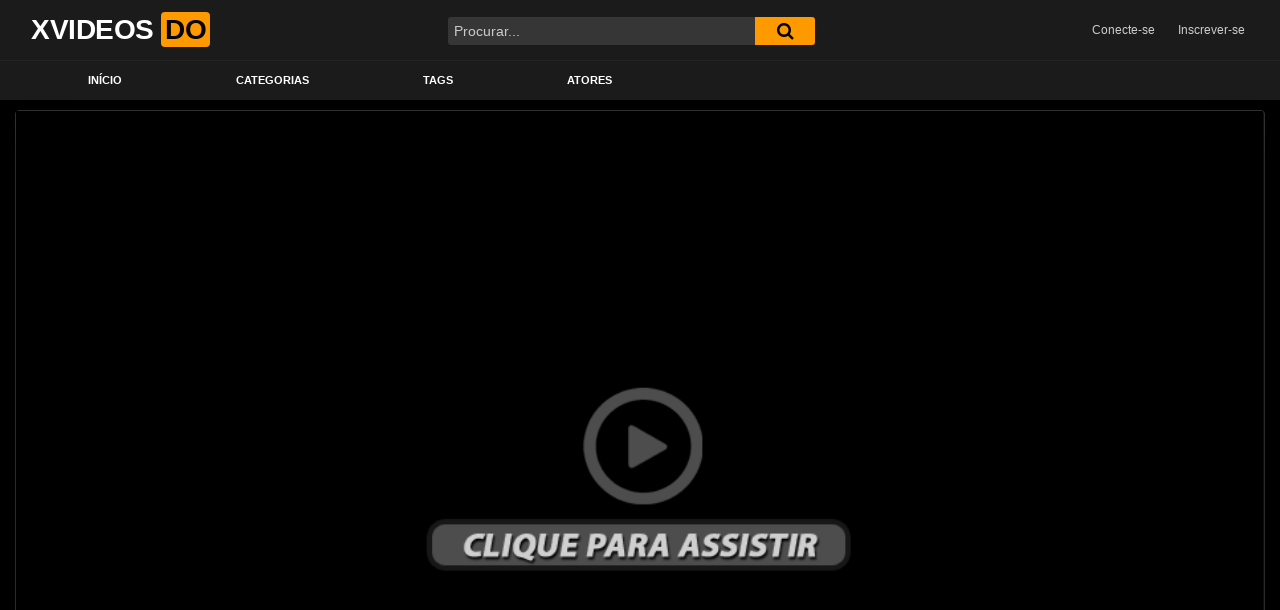

--- FILE ---
content_type: text/html; charset=UTF-8
request_url: https://xvideos.do/a-corte/
body_size: 12036
content:
<!DOCTYPE html><html lang="pt-BR"><head><meta charset="UTF-8"><meta name="viewport" content="width=device-width, initial-scale=1, shrink-to-fit=no"><link rel="profile" href="https://gmpg.org/xfn/11"> <!-- Meta social networks --> <!-- Meta Twitter --><meta name="twitter:card" content="summary"> <!--<meta name="twitter:site" content="@site_username">--><meta name="twitter:title" content="A Corte"><meta name="twitter:description" content="&lt;!-- wp:paragraph --&gt;&lt;p&gt;Senhora K é uma mulher linda casada e muito bem casada. Porém, ela faz parte de um grupo de amigas chamado CORTE, e trocam experiências sexuais. Desta vez a Senhora K vai viver uma aventura incrível ao lado de seu marido dentro de um clube secreto de swing.&lt;/p&gt;&lt;!-- /wp:paragraph --&gt;"> <!--<meta name="twitter:creator" content="@creator_username">--><meta name="twitter:image" content="https://xvideos.do/wp-content/uploads/2022/11/47ea4767c37b4da8d5b247e91353b952.jpg"> <!--<meta name="twitter:domain" content="YourDomain.com">--> <!-- Google Analytics --> <!-- Meta Verification --><meta name='robots' content='index, follow, max-image-preview:large, max-snippet:-1, max-video-preview:-1' /> <!-- This site is optimized with the Yoast SEO plugin v26.3 - https://yoast.com/wordpress/plugins/seo/ --><!-- <link media="all" href="https://xvideos.do/wp-content/cache/autoptimize/css/autoptimize_15ccda2f6ae6ebcd626c379190d51806.css" rel="stylesheet"> -->
<link rel="stylesheet" type="text/css" href="//xvideos.do/wp-content/cache/wpfc-minified/lnvmnls4/hwrqv.css" media="all"/><title>A Corte - Xvideos</title><meta name="description" content="Xvideos Porno Gratis - Videos Sexo Online, morenas brasileiras gostosas, mulheres maduras, coras, amadoras, bundas grandes, filmes com novinhas..." /><link rel="canonical" href="https://xvideos.do/a-corte/" /><meta property="og:locale" content="pt_BR" /><meta property="og:type" content="article" /><meta property="og:title" content="A Corte - Xvideos" /><meta property="og:description" content="Xvideos Porno Gratis - Videos Sexo Online, morenas brasileiras gostosas, mulheres maduras, coras, amadoras, bundas grandes, filmes com novinhas..." /><meta property="og:url" content="https://xvideos.do/a-corte/" /><meta property="og:site_name" content="Xvideos" /><meta property="article:published_time" content="2022-11-25T14:34:32+00:00" /><meta name="author" content="matue" /><meta name="twitter:card" content="summary_large_image" /><meta name="twitter:label1" content="Escrito por" /><meta name="twitter:data1" content="matue" /> <script type="application/ld+json" class="yoast-schema-graph">{"@context":"https://schema.org","@graph":[{"@type":"Article","@id":"https://xvideos.do/a-corte/#article","isPartOf":{"@id":"https://xvideos.do/a-corte/"},"author":{"name":"matue","@id":"https://xvideos.do/#/schema/person/052f00882e4c74aef74cc96966e511a1"},"headline":"A Corte","datePublished":"2022-11-25T14:34:32+00:00","mainEntityOfPage":{"@id":"https://xvideos.do/a-corte/"},"wordCount":52,"commentCount":0,"publisher":{"@id":"https://xvideos.do/#organization"},"image":{"@id":"https://xvideos.do/a-corte/#primaryimage"},"thumbnailUrl":"https://xvideos.do/wp-content/uploads/2022/11/47ea4767c37b4da8d5b247e91353b952.jpg","keywords":["A","bang","boy","Bundudas","carol","casa","casais","corte","de","fenix","gang","grande","lixo","maite","Marcelo","ménage","orgia","pau","Peitudas","ruiva","sasdelli","sex","swing","troca","victinho"],"articleSection":["Bem Dotados","Boquete","Bundudas","Com História","Corno","Em Público","Fetiche","Masturbação","Ménage","Morenas","Nacional","Novinhas","Oral","Orgasmos Femininos","Para Casais","Ruivas","Sexy Hot Produções","Swing"],"inLanguage":"pt-BR","potentialAction":[{"@type":"CommentAction","name":"Comment","target":["https://xvideos.do/a-corte/#respond"]}]},{"@type":"WebPage","@id":"https://xvideos.do/a-corte/","url":"https://xvideos.do/a-corte/","name":"A Corte - Xvideos","isPartOf":{"@id":"https://xvideos.do/#website"},"primaryImageOfPage":{"@id":"https://xvideos.do/a-corte/#primaryimage"},"image":{"@id":"https://xvideos.do/a-corte/#primaryimage"},"thumbnailUrl":"https://xvideos.do/wp-content/uploads/2022/11/47ea4767c37b4da8d5b247e91353b952.jpg","datePublished":"2022-11-25T14:34:32+00:00","description":"Xvideos Porno Gratis - Videos Sexo Online, morenas brasileiras gostosas, mulheres maduras, coras, amadoras, bundas grandes, filmes com novinhas...","breadcrumb":{"@id":"https://xvideos.do/a-corte/#breadcrumb"},"inLanguage":"pt-BR","potentialAction":[{"@type":"ReadAction","target":["https://xvideos.do/a-corte/"]}]},{"@type":"ImageObject","inLanguage":"pt-BR","@id":"https://xvideos.do/a-corte/#primaryimage","url":"https://xvideos.do/wp-content/uploads/2022/11/47ea4767c37b4da8d5b247e91353b952.jpg","contentUrl":"https://xvideos.do/wp-content/uploads/2022/11/47ea4767c37b4da8d5b247e91353b952.jpg","width":1920,"height":1080},{"@type":"BreadcrumbList","@id":"https://xvideos.do/a-corte/#breadcrumb","itemListElement":[{"@type":"ListItem","position":1,"name":"Início","item":"https://xvideos.do/"},{"@type":"ListItem","position":2,"name":"A Corte"}]},{"@type":"WebSite","@id":"https://xvideos.do/#website","url":"https://xvideos.do/","name":"Xvideos","description":"Videos Sexo Pornô Gratis","publisher":{"@id":"https://xvideos.do/#organization"},"potentialAction":[{"@type":"SearchAction","target":{"@type":"EntryPoint","urlTemplate":"https://xvideos.do/?s={search_term_string}"},"query-input":{"@type":"PropertyValueSpecification","valueRequired":true,"valueName":"search_term_string"}}],"inLanguage":"pt-BR"},{"@type":"Organization","@id":"https://xvideos.do/#organization","name":"Xvideos","url":"https://xvideos.do/","logo":{"@type":"ImageObject","inLanguage":"pt-BR","@id":"https://xvideos.do/#/schema/logo/image/","url":"https://xvideos.do/wp-content/uploads/2024/03/logo.png","contentUrl":"https://xvideos.do/wp-content/uploads/2024/03/logo.png","width":415,"height":101,"caption":"Xvideos"},"image":{"@id":"https://xvideos.do/#/schema/logo/image/"}},{"@type":"Person","@id":"https://xvideos.do/#/schema/person/052f00882e4c74aef74cc96966e511a1","name":"matue","image":{"@type":"ImageObject","inLanguage":"pt-BR","@id":"https://xvideos.do/#/schema/person/image/","url":"https://secure.gravatar.com/avatar/5afbe042ac1149b516ca2caaca666c7ad940975d7e649f32b2070e29e13d4c78?s=96&d=mm&r=g","contentUrl":"https://secure.gravatar.com/avatar/5afbe042ac1149b516ca2caaca666c7ad940975d7e649f32b2070e29e13d4c78?s=96&d=mm&r=g","caption":"matue"},"url":"https://xvideos.do/author/matue/"}]}</script> <!-- / Yoast SEO plugin. --><link rel='dns-prefetch' href='//vjs.zencdn.net' /><link rel='dns-prefetch' href='//unpkg.com' /><link rel='dns-prefetch' href='//www.googletagmanager.com' /><link rel='dns-prefetch' href='//fonts.googleapis.com' /><link rel="alternate" type="application/rss+xml" title="Feed para Xvideos &raquo;" href="https://xvideos.do/feed/" /><link rel="alternate" type="application/rss+xml" title="Feed de comentários para Xvideos &raquo;" href="https://xvideos.do/comments/feed/" /><link rel="alternate" type="application/rss+xml" title="Feed de comentários para Xvideos &raquo; A Corte" href="https://xvideos.do/a-corte/feed/" /><link rel='stylesheet' id='ftt-videojs-style-css' href='//vjs.zencdn.net/7.8.4/video-js.css' type='text/css' media='all' /><link rel='stylesheet' id='ftt-body-font-css' href='https://fonts.googleapis.com/css?family=Roboto%3A400%2C500%2C700&#038;display=swap&#038;ver=1.0.0' type='text/css' media='all' /> <script src='//xvideos.do/wp-content/cache/wpfc-minified/eiam1vr1/77ok.js' type="text/javascript"></script>
<!-- <script defer type="text/javascript" src="https://xvideos.do/wp-includes/js/jquery/jquery.min.js" id="jquery-core-js"></script> --> <!-- <script defer type="text/javascript" src="https://xvideos.do/wp-includes/js/jquery/jquery-migrate.min.js" id="jquery-migrate-js"></script> --> <!-- Snippet da etiqueta do Google (gtag.js) adicionado pelo Site Kit --> <!-- Snippet do Google Análises adicionado pelo Site Kit --> <script defer type="text/javascript" src="https://www.googletagmanager.com/gtag/js?id=GT-PHWN5ZRX" id="google_gtagjs-js"></script> <script defer id="google_gtagjs-js-after" src="[data-uri]"></script> <link rel="https://api.w.org/" href="https://xvideos.do/wp-json/" /><link rel="alternate" title="JSON" type="application/json" href="https://xvideos.do/wp-json/wp/v2/posts/1441" /><link rel="EditURI" type="application/rsd+xml" title="RSD" href="https://xvideos.do/xmlrpc.php?rsd" /><meta name="generator" content="WordPress 6.8.3" /><link rel='shortlink' href='https://xvideos.do/?p=1441' /><link rel="alternate" title="oEmbed (JSON)" type="application/json+oembed" href="https://xvideos.do/wp-json/oembed/1.0/embed?url=https%3A%2F%2Fxvideos.do%2Fa-corte%2F" /><link rel="alternate" title="oEmbed (XML)" type="text/xml+oembed" href="https://xvideos.do/wp-json/oembed/1.0/embed?url=https%3A%2F%2Fxvideos.do%2Fa-corte%2F&#038;format=xml" /><meta name="generator" content="Site Kit by Google 1.166.0" /><link rel="pingback" href="https://xvideos.do/xmlrpc.php"><meta name="mobile-web-app-capable" content="yes"><meta name="apple-mobile-web-app-capable" content="yes"><meta name="apple-mobile-web-app-title" content="Xvideos - Videos Sexo Pornô Gratis"><link rel="icon" href="https://xvideos.do/wp-content/uploads/2024/03/cropped-logo-32x32.png" sizes="32x32" /><link rel="icon" href="https://xvideos.do/wp-content/uploads/2024/03/cropped-logo-192x192.png" sizes="192x192" /><link rel="apple-touch-icon" href="https://xvideos.do/wp-content/uploads/2024/03/cropped-logo-180x180.png" /><meta name="msapplication-TileImage" content="https://xvideos.do/wp-content/uploads/2024/03/cropped-logo-270x270.png" /></head><body data-rsssl=1 class="wp-singular post-template-default single single-post postid-1441 single-format-video wp-embed-responsive wp-theme-famoustube group-blog"><div class="site" id="page"> <!-- ******************* The Navbar Area ******************* --><div id="wrapper-navbar" itemscope itemtype="http://schema.org/WebSite"> <a class="skip-link sr-only sr-only-focusable" href="#content">Ir para o conteúdo</a><div class="logo-search d-flex"><div class="container d-flex align-items-center justify-content-between"> <!-- Menu mobile --> <button class="navbar-toggler hamburger hamburger--slider" type="button" data-toggle="collapse" data-target="#navbarNavDropdown" aria-controls="navbarNavDropdown" aria-expanded="false" aria-label="Alternar de navegação"> <span class="hamburger-box"> <span class="hamburger-inner"></span> </span> </button> <!-- Your site title as branding in the menu --> <a class="navbar-brand" rel="home" href="https://xvideos.do/" title="Xvideos" itemprop="url"> <span class="logo-word-1">XVIDEOS</span> <span class="logo-word-2">DO</span> </a> <!-- end custom logo --><div class="search-menu-mobile"><div class="header-search-mobile"> <i class="fa fa-search"></i></div></div><div class="header-search"><form method="get" id="searchform" action="https://xvideos.do/"> <input class="input-group-field" value="Procurar..." name="s" id="s" onfocus="if (this.value == 'Procurar...') {this.value = '';}" onblur="if (this.value == '') {this.value = 'Procurar...';}" type="text" /> <button class="fa-input" type="submit" id="searchsubmit" value="&#xf002;" ><i class="fa fa-search"></i></button></form></div><div class="membership"> <span class="login"><a href="#wpst-login">Conecte-se</a></span> <span class="login"><a class="button" href="#wpst-register">Inscrever-se</a></span></div></div></div><nav class="navbar navbar-expand-md navbar-dark"><div class="container"> <!-- The WordPress Menu goes here --><div id="navbarNavDropdown" class="collapse navbar-collapse"><ul id="menu-top" class="navbar-nav ml-auto"><li itemscope="itemscope" itemtype="https://www.schema.org/SiteNavigationElement" id="menu-item-17900" class="menu-item menu-item-type-custom menu-item-object-custom menu-item-home menu-item-17900 nav-item"><a title="Início" href="https://xvideos.do" class="nav-link">Início</a></li><li itemscope="itemscope" itemtype="https://www.schema.org/SiteNavigationElement" id="menu-item-17901" class="menu-item menu-item-type-custom menu-item-object-custom menu-item-17901 nav-item"><a title="Categorias" href="https://xvideos.do/categorias/" class="nav-link">Categorias</a></li><li itemscope="itemscope" itemtype="https://www.schema.org/SiteNavigationElement" id="menu-item-17902" class="menu-item menu-item-type-custom menu-item-object-custom menu-item-17902 nav-item"><a title="Tags" href="https://xvideos.do/tags/" class="nav-link">Tags</a></li><li itemscope="itemscope" itemtype="https://www.schema.org/SiteNavigationElement" id="menu-item-17903" class="menu-item menu-item-type-custom menu-item-object-custom menu-item-17903 nav-item"><a title="Atores" href="https://xvideos.do/atores/" class="nav-link">Atores</a></li></ul></div></div><!-- .container --></nav><!-- .site-navigation --></div><!-- #wrapper-navbar end --><div class="wrapper" id="single-wrapper"><article id="post-1441" class="post-1441 post type-post status-publish format-video has-post-thumbnail hentry category-bem-dotados category-boquete category-bundudas category-com-historia category-corno category-em-publico category-fetiche category-masturbacao category-menage category-morenas category-nacional category-novinhas category-oral category-orgasmos-femininos category-para-casais category-ruivas category-sexy-hot-producoes category-swing tag-a tag-bang tag-boy tag-bundudas tag-carol tag-casa tag-casais tag-corte tag-de tag-fenix tag-gang tag-grande tag-lixo tag-maite tag-marcelo tag-menage tag-orgia tag-pau tag-peitudas tag-ruiva tag-sasdelli tag-sex tag-swing tag-troca tag-victinho post_format-post-format-video actors-carol-fenix actors-demonica actors-eneas actors-jhonny-gab actors-junior actors-maite-sasdelli actors-marcelo-boy-lixo actors-marsha-love actors-richard-castro actors-soraya-castro actors-suzy actors-teh-angel actors-vitinho-sex" itemprop="video" itemscope itemtype="http://schema.org/VideoObject"><section class="single-video-player"><div class="container"><div class="row no-gutters"><div class="col-12 col-md-12"><div class="video-wrapper"><div class="responsive-player video-player"><meta itemprop="author" content="matue" /><meta itemprop="name" content="A Corte" /><meta itemprop="description" content="Senhora K é uma mulher linda casada e muito bem casada. Porém, ela faz parte de um grupo de amigas chamado CORTE, e trocam experiências sexuais. Desta vez a Senhora K vai viver uma aventura incrível ao lado de seu marido dentro de um clube secreto de swing." /><meta itemprop="duration" content="P0DT0H0M43S" /> <!--<meta itemprop="thumbnailUrl" content="" /> --><meta itemprop="thumbnailUrl" content="https://xvideos.do/wp-content/uploads/2022/11/47ea4767c37b4da8d5b247e91353b952.jpg" /><meta itemprop="embedURL" content="" /><meta itemprop="uploadDate" content="2022-11-25T11:34:32-03:00" /> <iframe onload="block()" id="playframe" src="//s4.playerfix.xyz/embed/1441/" frameborder=0 width="560" height="315" scrolling="no" allowfullscreen></iframe> <!-- Inside video player advertising --></div> <script defer src="[data-uri]"></script> <div class="video-title"><h1>A Corte</h1></div><div class="video-actions-header"><div class="row no-gutters"><div class="col-12 col-md-3" id="rating"> <span id="video-rate"><span class="post-like"><a href="#" data-post_id="1441" data-post_like="like"><span class="like" title="eu gosto disso"><span id="more"><i class="fa fa-thumbs-up"></i> <span class="grey-link">Curtir</span></span></a> <a href="#" data-post_id="1441" data-post_like="dislike"> <span title="Eu não gosto disso" class="qtip dislike"><span id="less"><i class="fa fa-thumbs-down fa-flip-horizontal"></i></span></span> </a></span></span></div><div class="col-12 col-md-9 tabs" id="video-tabs"> <button class="tab-link active about" data-tab-id="video-about"><i class="fa fa-info-circle"></i> Sobre</button> <button class="tab-link share" data-tab-id="video-share"><i class="fa fa-share-alt"></i> Compartilhar</button></div></div></div><div class="clear"></div><div class="video-actions-content"><div class="row no-gutters"><div class="col-12 col-md-3" id="rating-col"><div id="video-views"><span class="views-number"></span> Visualizações</div><div class="rating-bar"><div class="rating-bar-meter"></div></div><div class="rating-result"><div class="percentage">0%</div><div class="likes"> <i class="fa fa-thumbs-up"></i> <span class="likes_count">0</span> <i class="fa fa-thumbs-down fa-flip-horizontal"></i> <span class="dislikes_count">0</span></div></div></div><div class="col-12 col-md-9"><div class="tab-content"><div class="video-content-row" id="video-about"><div class="video-description"><div class="desc"><p>Senhora K é uma mulher linda casada e muito bem casada. Porém, ela faz parte de um grupo de amigas chamado CORTE, e trocam experiências sexuais. Desta vez a Senhora K vai viver uma aventura incrível ao lado de seu marido dentro de um clube secreto de swing.</p></div></div> <!--<div class="video-content-row" id="video-author"> : <a href="https://xvideos.do/author/matue/" title="Posts de matue" rel="author">matue</a></div> --><div class="video-content-row" id="video-actors"> Atores: <a href="https://xvideos.do/actor/carol-fenix/" title="Carol Fênix">Carol Fênix</a>, <a href="https://xvideos.do/actor/demonica/" title="Demônica">Demônica</a>, <a href="https://xvideos.do/actor/eneas/" title="Eneas">Eneas</a>, <a href="https://xvideos.do/actor/jhonny-gab/" title="Jhonny Gab">Jhonny Gab</a>, <a href="https://xvideos.do/actor/junior/" title="Junior">Junior</a>, <a href="https://xvideos.do/actor/maite-sasdelli/" title="Maitê Sasdelli">Maitê Sasdelli</a>, <a href="https://xvideos.do/actor/marcelo-boy-lixo/" title="Marcelo Boy Lixo">Marcelo Boy Lixo</a>, <a href="https://xvideos.do/actor/marsha-love/" title="Marsha Love">Marsha Love</a>, <a href="https://xvideos.do/actor/richard-castro/" title="Richard Castro">Richard Castro</a>, <a href="https://xvideos.do/actor/soraya-castro/" title="Soraya Castro">Soraya Castro</a>, <a href="https://xvideos.do/actor/suzy/" title="Suzy">Suzy</a>, <a href="https://xvideos.do/actor/teh-angel/" title="Teh Angel">Teh Angel</a>, <a href="https://xvideos.do/actor/vitinho-sex/" title="Vitinho Sex">Vitinho Sex</a></div><div class="video-content-row" id="video-cats"> Categoria: <a href="https://xvideos.do/category/bem-dotados/" title="Bem Dotados">Bem Dotados</a>, <a href="https://xvideos.do/category/boquete/" title="Boquete">Boquete</a>, <a href="https://xvideos.do/category/bundudas/" title="Bundudas">Bundudas</a>, <a href="https://xvideos.do/category/com-historia/" title="Com História">Com História</a>, <a href="https://xvideos.do/category/corno/" title="Corno">Corno</a>, <a href="https://xvideos.do/category/em-publico/" title="Em Público">Em Público</a>, <a href="https://xvideos.do/category/fetiche/" title="Fetiche">Fetiche</a>, <a href="https://xvideos.do/category/masturbacao/" title="Masturbação">Masturbação</a>, <a href="https://xvideos.do/category/menage/" title="Ménage">Ménage</a>, <a href="https://xvideos.do/category/morenas/" title="Morenas">Morenas</a>, <a href="https://xvideos.do/category/nacional/" title="Nacional">Nacional</a>, <a href="https://xvideos.do/category/novinhas/" title="Novinhas">Novinhas</a>, <a href="https://xvideos.do/category/oral/" title="Oral">Oral</a>, <a href="https://xvideos.do/category/orgasmos-femininos/" title="Orgasmos Femininos">Orgasmos Femininos</a>, <a href="https://xvideos.do/category/para-casais/" title="Para Casais">Para Casais</a>, <a href="https://xvideos.do/category/ruivas/" title="Ruivas">Ruivas</a>, <a href="https://xvideos.do/category/sexy-hot-producoes/" title="Sexy Hot Produções">Sexy Hot Produções</a>, <a href="https://xvideos.do/category/swing/" title="Swing">Swing</a></div><div class="video-content-row" id="video-tags"> Tag: <a href="https://xvideos.do/tag/a/" title="A">A</a>, <a href="https://xvideos.do/tag/bang/" title="bang">bang</a>, <a href="https://xvideos.do/tag/boy/" title="boy">boy</a>, <a href="https://xvideos.do/tag/bundudas/" title="Bundudas">Bundudas</a>, <a href="https://xvideos.do/tag/carol/" title="carol">carol</a>, <a href="https://xvideos.do/tag/casa/" title="casa">casa</a>, <a href="https://xvideos.do/tag/casais/" title="casais">casais</a>, <a href="https://xvideos.do/tag/corte/" title="corte">corte</a>, <a href="https://xvideos.do/tag/de/" title="de">de</a>, <a href="https://xvideos.do/tag/fenix/" title="fenix">fenix</a>, <a href="https://xvideos.do/tag/gang/" title="gang">gang</a>, <a href="https://xvideos.do/tag/grande/" title="grande">grande</a>, <a href="https://xvideos.do/tag/lixo/" title="lixo">lixo</a>, <a href="https://xvideos.do/tag/maite/" title="maite">maite</a>, <a href="https://xvideos.do/tag/marcelo/" title="Marcelo">Marcelo</a>, <a href="https://xvideos.do/tag/menage/" title="ménage">ménage</a>, <a href="https://xvideos.do/tag/orgia/" title="orgia">orgia</a>, <a href="https://xvideos.do/tag/pau/" title="pau">pau</a>, <a href="https://xvideos.do/tag/peitudas/" title="Peitudas">Peitudas</a>, <a href="https://xvideos.do/tag/ruiva/" title="ruiva">ruiva</a>, <a href="https://xvideos.do/tag/sasdelli/" title="sasdelli">sasdelli</a>, <a href="https://xvideos.do/tag/sex/" title="sex">sex</a>, <a href="https://xvideos.do/tag/swing/" title="swing">swing</a>, <a href="https://xvideos.do/tag/troca/" title="troca">troca</a>, <a href="https://xvideos.do/tag/victinho/" title="victinho">victinho</a></div> <!--<div class="video-content-row" id="video-date"> : novembro 25, 2022</div><div class="video-content-row" id="video-date"> : novembro 25, 2022</div><div class="video-content-row" id="embed-date"> : <input type="text" value="https://xvideos.do/embed/1441/" style="width:210px" readonly /></div><div class="video-content-row" id="downloads"> Downloads:</div> --></div><div id="video-share"> <!-- Share --> <a href="#share"><i id="share" class="fa fa-share"></i></a> <!-- Twitter --> <a target="_blank" href="whatsapp://send?text=https://xvideos.do/a-corte/"><i id="whatsapp" class="fa fa-whatsapp"></i></a> <!-- Twitter --> <a target="_blank" href="https://twitter.com/share?text=A Corte https://xvideos.do/a-corte/"><i id="twitter" class="fa fa-twitter"></i></a> <!-- Reddit --> <a target="_blank" href="http://www.reddit.com/submit?url=https://xvideos.do/a-corte/&title=A Corte"><i id="reddit" class="fa fa-reddit-square"></i></a> <!-- Email --><a target="_blank" href="/cdn-cgi/l/email-protection#714e0204131b1412054c3051321e03051457131e15084c19050501024b5e5e09071815141e025f151e5e105c121e0305145e"><i id="email" class="fa fa-envelope"></i></a></div> <script data-cfasync="false" src="/cdn-cgi/scripts/5c5dd728/cloudflare-static/email-decode.min.js"></script><script defer src="[data-uri]"></script> </div></div></div></div></div><div class="video-wrapper"><div class="related-videos"><div class="row no-gutters"><div class=" col-12 col-md-4 col-lg-3 col-xl-2"><div
class="video-block thumbs-rotation"
data-post-id="519"
data-thumbs=""
> <a class="thumb" href="https://xvideos.do/alem-do-sobrenatural/"><div class="video-debounce-bar"></div><div class="lds-dual-ring"></div> <img class="video-img img-fluid" data-src="https://xvideos.do/wp-content/uploads/2022/11/b4ddd5d64bda91ce236fa8128412a770-400x267.jpg"><div class="video-preview"></div> <span class="duration">01:02:56</span> </a> <a class="infos" href="https://xvideos.do/alem-do-sobrenatural/" title="Além do Sobrenatural"> <span class="title">Além do Sobrenatural</span> </a><div class="video-datas"> <span class="views-number">449 Visualizações</span> <span class="rating"><i class="fa fa-thumbs-up"></i> 100%</span></div></div></div><div class=" col-12 col-md-4 col-lg-3 col-xl-2"><div
class="video-block video-with-trailer"
data-post-id="15856"
> <a class="thumb" href="https://xvideos.do/hermanastras-descubrieron-que-su-hermanastro-estaba-viendo-porno-y-esto-es-lo-que-hicieron-final-inesperado/"><div class="video-debounce-bar"></div><div class="lds-dual-ring"></div> <img class="video-img img-fluid" data-src="https://xvideos.do/wp-content/uploads/2024/01/5d5b1a81b409b62cb08392391f4cb13a.jpg"><div class="video-preview"></div> <span class="duration">13:00</span> </a> <a class="infos" href="https://xvideos.do/hermanastras-descubrieron-que-su-hermanastro-estaba-viendo-porno-y-esto-es-lo-que-hicieron-final-inesperado/" title="Hermanastras descubrieron que su hermanastro estaba viendo porno y esto es lo que hicieron&#8230; (final inesperado)"> <span class="title">Hermanastras descubrieron que su hermanastro estaba viendo porno y esto es lo que hicieron&#8230; (final inesperado)</span> </a><div class="video-datas"> <span class="views-number">141 Visualizações</span> <span class="rating"><i class="fa fa-thumbs-up"></i> 100%</span></div></div></div><div class=" col-12 col-md-4 col-lg-3 col-xl-2"><div
class="video-block video-with-trailer"
data-post-id="12638"
> <a class="thumb" href="https://xvideos.do/my-horny-busty-roomate-fucks-me-until-creampie-after-shower/"><div class="video-debounce-bar"></div><div class="lds-dual-ring"></div> <img class="video-img img-fluid" data-src="https://xvideos.do/wp-content/uploads/2023/08/39542e8d517b385770721e06f0d1cfdb.jpg"><div class="video-preview"></div> <span class="duration">15:00</span> </a> <a class="infos" href="https://xvideos.do/my-horny-busty-roomate-fucks-me-until-creampie-after-shower/" title="My horny BUSTY ROOMATE fucks me until CREAMPIE after shower"> <span class="title">My horny BUSTY ROOMATE fucks me until CREAMPIE after shower</span> </a><div class="video-datas"> <span class="views-number">80 Visualizações</span></div></div></div><div class=" col-12 col-md-4 col-lg-3 col-xl-2"><div
class="video-block thumbs-rotation"
data-post-id="25206"
data-thumbs=""
> <a class="thumb" href="https://xvideos.do/mulata-deixa-o-kid-bengala-comer-o-cu-dela-kid-bengala-yumi-saito/"><div class="video-debounce-bar"></div><div class="lds-dual-ring"></div> <img class="video-img img-fluid" data-src="https://xvideos.do/wp-content/uploads/2024/11/1758-400x232.jpg"><div class="video-preview"></div> <span class="duration">00:26</span> </a> <a class="infos" href="https://xvideos.do/mulata-deixa-o-kid-bengala-comer-o-cu-dela-kid-bengala-yumi-saito/" title="Mulata deixa o Kid Bengala comer o cu dela. &#8211; Kid Bengala Yumi Saito"> <span class="title">Mulata deixa o Kid Bengala comer o cu dela. &#8211; Kid Bengala Yumi Saito</span> </a><div class="video-datas"> <span class="views-number">693 Visualizações</span> <span class="rating"><i class="fa fa-thumbs-up"></i> 100%</span></div></div></div><div class=" col-12 col-md-4 col-lg-3 col-xl-2"><div
class="video-block video-with-trailer"
data-post-id="6144"
> <a class="thumb" href="https://xvideos.do/finalmente-eu-consigo-transar-com-ela/"><div class="video-debounce-bar"></div><div class="lds-dual-ring"></div> <img class="video-img img-fluid" data-src="https://xvideos.do/wp-content/uploads/2023/02/49c2c6e7912226a40c11ce078e2beca5.jpg"><div class="video-preview"></div> <span class="duration">09:00</span> </a> <a class="infos" href="https://xvideos.do/finalmente-eu-consigo-transar-com-ela/" title="Finalmente eu consigo transar com ela"> <span class="title">Finalmente eu consigo transar com ela</span> </a><div class="video-datas"> <span class="views-number">121 Visualizações</span></div></div></div><div class=" col-12 col-md-4 col-lg-3 col-xl-2"><div
class="video-block video-with-trailer"
data-post-id="2831"
> <a class="thumb" href="https://xvideos.do/conhecemos-um-amigo-dotado-na-praia-e-levamos-para-nosso-apartamento/"><div class="video-debounce-bar"></div><div class="lds-dual-ring"></div> <img class="video-img img-fluid" data-src="https://xvideos.do/wp-content/uploads/2022/12/c0c64c8bffbf6c9ff9f23eb8338903ac.jpg"><div class="video-preview"></div> <span class="duration">31:00</span> </a> <a class="infos" href="https://xvideos.do/conhecemos-um-amigo-dotado-na-praia-e-levamos-para-nosso-apartamento/" title="Conhecemos um amigo DOTADO na praia e levamos para nosso apartamento"> <span class="title">Conhecemos um amigo DOTADO na praia e levamos para nosso apartamento</span> </a><div class="video-datas"> <span class="views-number">397 Visualizações</span></div></div></div><div class=" col-12 col-md-4 col-lg-3 col-xl-2"><div
class="video-block video-with-trailer"
data-post-id="5114"
> <a class="thumb" href="https://xvideos.do/minha-bunda-nao-fica-bem-de-amarelo/"><div class="video-debounce-bar"></div><div class="lds-dual-ring"></div> <img class="video-img img-fluid" data-src="https://xvideos.do/wp-content/uploads/2023/01/3f2960b1fedce205859784b0ad1b6812.jpg"><div class="video-preview"></div> <span class="duration">10:00</span> </a> <a class="infos" href="https://xvideos.do/minha-bunda-nao-fica-bem-de-amarelo/" title="Minha bunda não fica bem de amarelo?"> <span class="title">Minha bunda não fica bem de amarelo?</span> </a><div class="video-datas"> <span class="views-number">88 Visualizações</span></div></div></div><div class=" col-12 col-md-4 col-lg-3 col-xl-2"><div
class="video-block thumbs-rotation"
data-post-id="25421"
data-thumbs=""
> <a class="thumb" href="https://xvideos.do/loirinha-safada-transando-com-alexandre-frota/"><div class="video-debounce-bar"></div><div class="lds-dual-ring"></div> <img class="video-img img-fluid" data-src="https://xvideos.do/wp-content/uploads/2024/11/336-400x232.jpg"><div class="video-preview"></div> <span class="duration">00:14</span> </a> <a class="infos" href="https://xvideos.do/loirinha-safada-transando-com-alexandre-frota/" title="Loirinha safada transando com Alexandre Frota &#8211;"> <span class="title">Loirinha safada transando com Alexandre Frota &#8211;</span> </a><div class="video-datas"> <span class="views-number">2185 Visualizações</span></div></div></div><div class=" col-12 col-md-4 col-lg-3 col-xl-2"><div
class="video-block video-with-trailer"
data-post-id="11602"
> <a class="thumb" href="https://xvideos.do/realitykings-teens-love-huge-cocks-clean-your-room/"><div class="video-debounce-bar"></div><div class="lds-dual-ring"></div> <img class="video-img img-fluid" data-src="https://xvideos.do/wp-content/uploads/2023/07/584cecd76313271979b77263faeaf06d.jpg"><div class="video-preview"></div> <span class="duration">08:00</span> </a> <a class="infos" href="https://xvideos.do/realitykings-teens-love-huge-cocks-clean-your-room/" title="RealityKings &#8211; Teens Love Huge Cocks &#8211; Clean Your Room"> <span class="title">RealityKings &#8211; Teens Love Huge Cocks &#8211; Clean Your Room</span> </a><div class="video-datas"> <span class="views-number">116 Visualizações</span></div></div></div><div class=" col-12 col-md-4 col-lg-3 col-xl-2"><div
class="video-block thumbs-rotation"
data-post-id="2302"
data-thumbs=""
> <a class="thumb" href="https://xvideos.do/toda-amarradinha/"><div class="video-debounce-bar"></div><div class="lds-dual-ring"></div> <img class="video-img img-fluid" data-src="https://xvideos.do/wp-content/uploads/2022/12/f6491fc07a294f0a45d0cb9e942ef1d5-400x225.jpg"><div class="video-preview"></div> <span class="duration">10:57</span> </a> <a class="infos" href="https://xvideos.do/toda-amarradinha/" title="Toda Amarradinha"> <span class="title">Toda Amarradinha</span> </a><div class="video-datas"> <span class="views-number">121 Visualizações</span></div></div></div><div class=" col-12 col-md-4 col-lg-3 col-xl-2"><div
class="video-block thumbs-rotation"
data-post-id="563"
data-thumbs=""
> <a class="thumb" href="https://xvideos.do/velhos-amigos/"><div class="video-debounce-bar"></div><div class="lds-dual-ring"></div> <img class="video-img img-fluid" data-src="https://xvideos.do/wp-content/uploads/2022/11/39cb2ccea067f0cfe18083e4cdc3ad02-400x225.jpg"><div class="video-preview"></div> <span class="duration">40:08</span> </a> <a class="infos" href="https://xvideos.do/velhos-amigos/" title="Velhos Amigos"> <span class="title">Velhos Amigos</span> </a><div class="video-datas"> <span class="views-number">1795 Visualizações</span> <span class="rating"><i class="fa fa-thumbs-up"></i> 67%</span></div></div></div><div class=" col-12 col-md-4 col-lg-3 col-xl-2"><div
class="video-block video-with-trailer"
data-post-id="7124"
> <a class="thumb" href="https://xvideos.do/eu-fodi-meu-meio-irmao-quente-missionario-pov-e-ela-monta-um-pau-amador/"><div class="video-debounce-bar"></div><div class="lds-dual-ring"></div> <img class="video-img img-fluid" data-src="https://xvideos.do/wp-content/uploads/2023/03/b140f60340a6c0fbce9679a1ccb40c6d.jpg"><div class="video-preview"></div> <span class="duration">13:00</span> </a> <a class="infos" href="https://xvideos.do/eu-fodi-meu-meio-irmao-quente-missionario-pov-e-ela-monta-um-pau-amador/" title="EU FODI MEU MEIO-IRMÃO QUENTE missionário POV e ela monta um pau &#8211; Amador"> <span class="title">EU FODI MEU MEIO-IRMÃO QUENTE missionário POV e ela monta um pau &#8211; Amador</span> </a><div class="video-datas"> <span class="views-number">59 Visualizações</span></div></div></div></div></div></div><div class="video-wrapper"><div class="video-comments"><div class="comments-area" id="comments"><div id="respond" class="comment-respond"><h3 id="reply-title" class="comment-reply-title">Deixe um comentário <small><a rel="nofollow" id="cancel-comment-reply-link" href="/a-corte/#respond" style="display:none;">Cancelar resposta</a></small></h3><form action="https://xvideos.do/wp-comments-post.php" method="post" id="commentform" class="comment-form"><p class="comment-notes"><span id="email-notes">O seu endereço de e-mail não será publicado.</span> <span class="required-field-message">Campos obrigatórios são marcados com <span class="required">*</span></span></p><div class="form-group comment-form-comment"> <label for="comment">Comment <span class="required">*</span></label><textarea class="form-control" id="comment" name="comment" aria-required="true" cols="45" rows="8"></textarea></div><div class="form-group comment-form-author"><label for="author">Name <span class="required">*</span></label> <input class="form-control" id="author" name="author" type="text" value="" size="30" aria-required='true'></div><div class="form-group comment-form-email"><label for="email">Email <span class="required">*</span></label> <input class="form-control" id="email" name="email" type="email" value="" size="30" aria-required='true'></div><div class="form-group comment-form-url"><label for="url">Website</label> <input class="form-control" id="url" name="url" type="url" value="" size="30"></div><div class="form-group form-check comment-form-cookies-consent"><input class="form-check-input" id="wp-comment-cookies-consent" name="wp-comment-cookies-consent" type="checkbox" value="yes" /> <label class="form-check-label" for="wp-comment-cookies-consent">Save my name, email, and website in this browser for the next time I comment</label></div><p class="form-submit"><input name="submit" type="submit" id="submit" class="btn btn-primary" value="Publicar comentário" /> <input type='hidden' name='comment_post_ID' value='1441' id='comment_post_ID' /> <input type='hidden' name='comment_parent' id='comment_parent' value='0' /></p><p style="display: none !important;" class="akismet-fields-container" data-prefix="ak_"><label>&#916;<textarea name="ak_hp_textarea" cols="45" rows="8" maxlength="100"></textarea></label><input type="hidden" id="ak_js_1" name="ak_js" value="219"/><script defer src="[data-uri]"></script></p></form></div><!-- #respond --></div><!-- #comments --></div></div></div><div class="col-12 col-md-3 video-sidebar"></div></div></section></article></div> <div id="wrapper-footer"><div class="container"><div class="row text-center"><div class="col-md-12"><footer class="site-footer" id="colophon"><div class="clear"></div><div class="site-info"> 2025 - Xvideos. All rights reserved. Powered by WP-Script.com</div><!-- .site-info --></footer><!-- #colophon --></div><!--col end --></div><!-- row end --></div><!-- container end --></div><!-- wrapper end --></div><!-- #page we need this extra closing tag here --> <script type="speculationrules">{"prefetch":[{"source":"document","where":{"and":[{"href_matches":"\/*"},{"not":{"href_matches":["\/wp-*.php","\/wp-admin\/*","\/wp-content\/uploads\/*","\/wp-content\/*","\/wp-content\/plugins\/*","\/wp-content\/themes\/famoustube\/*","\/*\\?(.+)"]}},{"not":{"selector_matches":"a[rel~=\"nofollow\"]"}},{"not":{"selector_matches":".no-prefetch, .no-prefetch a"}}]},"eagerness":"conservative"}]}</script> <div class="modal fade wpst-user-modal" id="wpst-user-modal" tabindex="-1" role="dialog" aria-hidden="true"><div class="modal-dialog" data-active-tab=""><div class="modal-content"><div class="modal-body"> <a href="#" class="close" data-dismiss="modal" aria-label="Close"><i class="fa fa-remove"></i></a> <!-- Register form --><div class="wpst-register"><div class="alert alert-danger">O registro é desativado.</div></div> <!-- Login form --><div class="wpst-login"><h3>Entrar em Xvideos</h3><form id="ftt_login_form" action="https://xvideos.do/" method="post"><div class="form-field"> <label>Nome do usuário</label> <input class="form-control input-lg required" name="ftt_user_login" type="text"/></div><div class="form-field"> <label for="ftt_user_pass">Senha</label> <input class="form-control input-lg required" name="ftt_user_pass" id="ftt_user_pass" type="password"/></div><div class="form-field lost-password"> <input type="hidden" name="action" value="ftt_login_member"/> <button class="btn btn-theme btn-lg" data-loading-text="Carregando..." type="submit">Conecte-se</button> <a class="alignright" href="#wpst-reset-password">Senha perdida?</a></div> <input type="hidden" id="login-security" name="login-security" value="056acb207f" /><input type="hidden" name="_wp_http_referer" value="/a-corte/" /></form><div class="wpst-errors"></div></div> <!-- Lost Password form --><div class="wpst-reset-password"><h3>Redefinir senha</h3><p>Digite o nome de usuário ou e-mail que você usou em seu perfil. Um link de redefinição de senha será enviado a você por e-mail.</p><form id="ftt_reset_password_form" action="https://xvideos.do/" method="post"><div class="form-field"> <label for="ftt_user_or_email">Nome de usuário ou email</label> <input class="form-control input-lg required" name="ftt_user_or_email" id="ftt_user_or_email" type="text"/></div><div class="form-field"> <input type="hidden" name="action" value="ftt_reset_password"/> <button class="btn btn-theme btn-lg" data-loading-text="Carregando..." type="submit">Obtenha uma nova senha</button></div> <input type="hidden" id="password-security" name="password-security" value="056acb207f" /><input type="hidden" name="_wp_http_referer" value="/a-corte/" /></form><div class="wpst-errors"></div></div><div class="wpst-loading"><p><i class="fa fa-refresh fa-spin"></i><br>Carregando...</p></div></div><div class="modal-footer"> <span class="wpst-register-footer">Não tem uma conta? <a href="#wpst-register">Inscrever-se</a></span> <span class="wpst-login-footer">já tem uma conta? <a href="#wpst-login">Conecte-se</a></span></div></div></div></div> <script defer type="text/javascript" src="//vjs.zencdn.net/7.8.4/video.min.js" id="ftt-videojs-js"></script> <script defer type="text/javascript" src="https://unpkg.com/@silvermine/videojs-quality-selector@1.2.4/dist/js/silvermine-videojs-quality-selector.min.js" id="ftt-videojs-quality-selector-js"></script> <script defer type="text/javascript" src="https://xvideos.do/wp-content/themes/famoustube/js/theme.min.js" id="ftt-scripts-js"></script> <script defer type="text/javascript" src="https://xvideos.do/wp-content/cache/autoptimize/js/autoptimize_single_33911aa717570a9c1aa5d687bee29509.js" id="ftt-lazyload-js"></script> <script defer id="ftt-main-js-extra" src="[data-uri]"></script> <script defer type="text/javascript" src="https://xvideos.do/wp-content/cache/autoptimize/js/autoptimize_single_be4005055389c55c668b53e977003a70.js" id="ftt-main-js"></script> <script defer type="text/javascript" src="https://xvideos.do/wp-includes/js/comment-reply.min.js" id="comment-reply-js" data-wp-strategy="async"></script> <!-- Other scripts --><div style="display:none;"><script defer id="_wau341" src="[data-uri]"></script><script defer src="//waust.at/d.js"></script></div> <script defer id="aclib" type="text/javascript" src="//acscdn.com/script/aclib.js"></script> <script defer src="[data-uri]"></script> <script defer src="https://static.cloudflareinsights.com/beacon.min.js/vcd15cbe7772f49c399c6a5babf22c1241717689176015" integrity="sha512-ZpsOmlRQV6y907TI0dKBHq9Md29nnaEIPlkf84rnaERnq6zvWvPUqr2ft8M1aS28oN72PdrCzSjY4U6VaAw1EQ==" data-cf-beacon='{"version":"2024.11.0","token":"df094b041bb54bc991df0260ab74a450","r":1,"server_timing":{"name":{"cfCacheStatus":true,"cfEdge":true,"cfExtPri":true,"cfL4":true,"cfOrigin":true,"cfSpeedBrain":true},"location_startswith":null}}' crossorigin="anonymous"></script>
</body></html><!-- WP Fastest Cache file was created in 0.332 seconds, on 23 de November de 2025 @ 19:16 --><!-- via php -->

--- FILE ---
content_type: text/html; charset=UTF-8
request_url: https://s4.playerfix.xyz/embed/1441/
body_size: 666
content:
<!DOCTYPE html>
<html lang="pt-BR">
<head>
	<meta charset="UTF-8">
	<meta name="viewport" content="width=device-width,initial-scale=1,maximum-scale=1">
	<meta name="theme-color" content="#0652DD">
	<meta name="apple-mobile-web-app-status-bar-style" content="black">
	<!-- <title>A Corte</title> -->
	<script src="https://code.jquery.com/jquery-3.7.1.min.js"></script>
	<script src="https://xvideos.do/wp-content/plugins/playr-tube/assets/jwplayer/jwplayer.js?ver=2.0"></script>
	<script src="https://xvideos.do/wp-content/plugins/playr-tube/assets/jwplayer/related.js?ver=2.0"></script>
</head>
<body>
	<style>body{margin:0;overflow:hidden;background:#000}.jwplayer{position:inherit!important;}</style>
	[sexyhot video="BR00838"]<script defer src="https://static.cloudflareinsights.com/beacon.min.js/vcd15cbe7772f49c399c6a5babf22c1241717689176015" integrity="sha512-ZpsOmlRQV6y907TI0dKBHq9Md29nnaEIPlkf84rnaERnq6zvWvPUqr2ft8M1aS28oN72PdrCzSjY4U6VaAw1EQ==" data-cf-beacon='{"version":"2024.11.0","token":"fc350beaeff24b05abca0e18ddf14d0d","r":1,"server_timing":{"name":{"cfCacheStatus":true,"cfEdge":true,"cfExtPri":true,"cfL4":true,"cfOrigin":true,"cfSpeedBrain":true},"location_startswith":null}}' crossorigin="anonymous"></script>
</body>
</html>
<script async src='https://www.googletagmanager.com/gtag/js?id=G-56RFG84L4S'></script><script>window.dataLayer = window.dataLayer || [];function gtag(){dataLayer.push(arguments);}gtag('js', new Date());gtag('config', 'G-56RFG84L4S');</script>

--- FILE ---
content_type: text/javascript;charset=UTF-8
request_url: https://whos.amung.us/pingjs/?k=xvideosdo2&t=A%20Corte%20-%20Xvideos&c=d&x=https%3A%2F%2Fxvideos.do%2Fa-corte%2F&y=&a=0&v=27&r=7339
body_size: -49
content:
WAU_r_d('9','xvideosdo2',0);

--- FILE ---
content_type: application/javascript
request_url: https://t.dtscout.com/pv/?_a=v&_h=xvideos.do&_ss=5xukh5uo43&_pv=1&_ls=0&_u1=1&_u3=1&_cc=us&_pl=d&_cbid=6cef&_cb=_dtspv.c
body_size: -283
content:
try{_dtspv.c({"b":"chrome@131"},'6cef');}catch(e){}